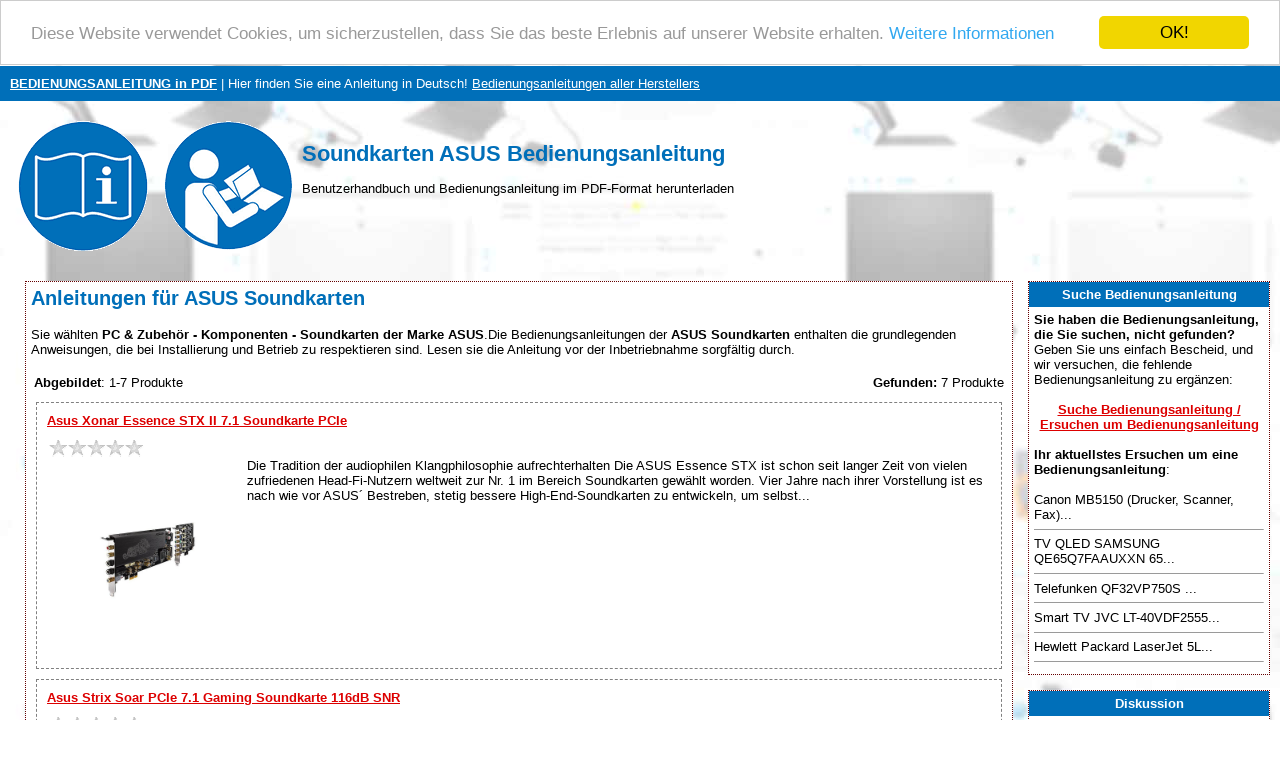

--- FILE ---
content_type: text/html; charset=UTF-8
request_url: https://www.bedienungsanleitung-pdf.de/soundkarten-asus-40-504-bedienungsanleitungen
body_size: 29765
content:

<!DOCTYPE HTML PUBLIC "-//W3C//DTD HTML 4.01 Transitional//EN" >
<html>
<head>
    <title>SOUNDKARTEN ASUS Bedienungsanleitung | Handbuchbibliothek in deutscher Sprache</title>
    <meta http-equiv='Content-Type' content='text/html; charset=utf-8'>
    <meta name="description" content="Bedienungsanleitung Soundkarten ASUS">
    <meta name="keywords" content="Bedienungsanleitung, Soundkarten ASUS, Bedienungsanleitung, Anleitung, Gebrauchsanweisung, Benutzerhandbuch, Handbuch zum Herunterladen, PDF-Anleitung in Deutsch, Service-Handbuch, Instruktion, Wartung.">
    <link rel="stylesheet" type="text/css" href="./style.css">
    
    <link rel="apple-touch-icon" sizes="57x57" href="/apple-icon-57x57.png">
    <link rel="apple-touch-icon" sizes="60x60" href="/apple-icon-60x60.png">
    <link rel="apple-touch-icon" sizes="72x72" href="/apple-icon-72x72.png">
    <link rel="apple-touch-icon" sizes="76x76" href="/apple-icon-76x76.png">
    <link rel="apple-touch-icon" sizes="114x114" href="/apple-icon-114x114.png">
    <link rel="apple-touch-icon" sizes="120x120" href="/apple-icon-120x120.png">
    <link rel="apple-touch-icon" sizes="144x144" href="/apple-icon-144x144.png">
    <link rel="apple-touch-icon" sizes="152x152" href="/apple-icon-152x152.png">
    <link rel="apple-touch-icon" sizes="180x180" href="/apple-icon-180x180.png">
    <link rel="icon" type="image/png" sizes="192x192"  href="/android-icon-192x192.png">
    <link rel="icon" type="image/png" sizes="32x32" href="/favicon-32x32.png">
    <link rel="icon" type="image/png" sizes="96x96" href="/favicon-96x96.png">
    <link rel="icon" type="image/png" sizes="16x16" href="/favicon-16x16.png">
    <link rel="manifest" href="/manifest.json">
    <meta name="msapplication-TileColor" content="#ffffff">
    <meta name="msapplication-TileImage" content="/ms-icon-144x144.png">
    <meta name="theme-color" content="#ffffff">
    
    <meta name=viewport content="width=device-width, initial-scale=1">  
    <meta name="viewport" content="width=device-width, initial-scale=1">
    
    <script async src="https://pagead2.googlesyndication.com/pagead/js/adsbygoogle.js?client=ca-pub-8900144728157862" crossorigin="anonymous"></script>
    
    <script src="https://ajax.googleapis.com/ajax/libs/jquery/3.3.1/jquery.min.js" type="text/javascript"></script>
    <!--cookie-->
    <script type="text/javascript">window.cookieconsent_options = {"message":"Diese Website verwendet Cookies, um sicherzustellen, dass Sie das beste Erlebnis auf unserer Website erhalten.","dismiss":"OK!","learnMore":"Weitere Informationen","link":"https://www.google.com/intl/cs/policies/privacy/partners/","theme":"light-top"};</script>
    <script type="text/javascript" src="//cdnjs.cloudflare.com/ajax/libs/cookieconsent2/1.0.9/cookieconsent.min.js"></script>
    
    <!--progress upload bar-->
    <script type="text/javascript" src="test/js/jquery.js"></script>
    <script type="text/javascript" src="test/js/jquery.form.js"></script>
    <script>
    	function upload_image() 
    	{
    		var bar = $('#bar');
    		var percent = $('#percent');
    		
    		$('#myForm').ajaxForm({
    			beforeSubmit: function() {
    				document.getElementById("progress_div").style.display="block";
    				var percentVal = '0%';
    				bar.width(percentVal)
    				percent.html(percentVal);
    			},
    			uploadProgress: function(event, position, total, percentComplete) {
    				var percentVal = percentComplete + '%';
    				bar.width(percentVal)
    				percent.html(percentVal);
    			},
    			success: function() {
    				var percentVal = '100%';
    				bar.width(percentVal)
    				percent.html(percentVal);
    			},
    			complete: function() {
                    alert("Datei erfolgreich hochgeladen! Danke!");
                    }
    		}); 
    	}
    </script> 
    
    <!--recaptcha-->
    <script type="text/javascript" language="JavaScript">
    // Callback to get the button working.
	function enableBtn1(){
	  document.getElementById("submitLink").disabled = false;
	}
    
	function enableBtn2(){
	  document.getElementById("submitFile").disabled = false;
	}
    
    function enableBtn3(){
	  document.getElementById("submitDiscussion").disabled = false;
	}

	
	// Call to rendor the captcha
	var recaptcha1;
	var recaptcha2;
    var recaptcha3;
	var myCallBack = function() {
	  //Render the recaptcha1 on the element with ID "recaptcha1"
	  recaptcha1 = grecaptcha.render('recaptcha1', {
	    'sitekey' : '6LfuxZQUAAAAAFRX6PetTgL0ZErZ6qkRQt1tWEIj', // production
	    'theme' : 'light', // can also be dark
	    'callback' : 'enableBtn1' // function to call when successful verification for button 1
	  });
 
	  //Render the recaptcha2 on the element with ID "recaptcha2"
	  recaptcha2 = grecaptcha.render('recaptcha2', {
	    'sitekey' : '6LfuxZQUAAAAAFRX6PetTgL0ZErZ6qkRQt1tWEIj', // production
	    'theme' : 'light', // can also be dark
	    'callback' : 'enableBtn2' // function to call when successful verification for button 2
	  });
    
      //Render the recaptcha3 on the element with ID "recaptcha3"
	  recaptcha3 = grecaptcha.render('recaptcha3', {
	    'sitekey' : '6LfuxZQUAAAAAFRX6PetTgL0ZErZ6qkRQt1tWEIj', // production
	    'theme' : 'light', // can also be dark
	    'callback' : 'enableBtn3' // function to call when successful verification for button 3
	  });

	};
	</script> 
</head>
<body>
<table border="0" width="100%" cellpadding="10" cellspacing="0">
  <tr bgcolor="#006fb9">
    <td height="25">
      <a href="https://www.bedienungsanleitung-pdf.de/" title="Bedienungsanleitung"><font color="#ffffff"><b>BEDIENUNGSANLEITUNG in PDF</b></font></a><font color="#ffffff"> | Hier finden Sie eine Anleitung in Deutsch!</font>
      <a href="./marken.php" title="Bedienungsanleitungen aller Herstellers"><font color="#ffffff">Bedienungsanleitungen aller Herstellers</font></a>    </td>
  </tr>
  <tr>
    <td><a href="https://www.bedienungsanleitung-pdf.de/" title="Bedienungsanleitung"><img style="float: left" border="0" src="./images/bedienungsanleitung-pdf.gif" alt="Bedienungsanleitung" title="Bedienungsanleitung" height="150"></a>
    <br><h1>Soundkarten ASUS Bedienungsanleitung</h1> 
        Benutzerhandbuch und Bedienungsanleitung im PDF-Format herunterladen    </td>
  </tr>
</table>
<table border="0" width="100%" align="center" cellspacing="5" cellpadding="5">
  <tr>
    <td align="center" valign="top"></td>
    <td align="center" valign="top">
<table bgcolor="#ffffff" class="borderTable" width="100%" border="0" align="center" cellspacing="0" cellpadding="5">
  <tr>
    <td width="100%">
<h2>Anleitungen für ASUS Soundkarten</h2>Sie wählten <strong>PC & Zubehör  -  Komponenten  -  Soundkarten der Marke ASUS</strong>.Die Bedienungsanleitungen der <strong>ASUS Soundkarten</strong> enthalten die grundlegenden Anweisungen, die bei Installierung und Betrieb zu respektieren sind. Lesen sie die Anleitung vor der Inbetriebnahme sorgfältig durch.<br><br><table width="100%"><tr><td><b>Abgebildet</b>: 1-7 Produkte</td><td align="right"><b>Gefunden:</b> 7 Produkte</td></tr><tr><td align="center" colspan="2"></td></tr></table><table width="100%" border="0" cellpadding="0" cellspacing="0"><tr><td>  <div class="produkt" style="float: left; margin-right:5px;">     
    <table align="center" cellspacing="0" cellpadding="5">
        <tr>
          <td colspan="2">
          <b><a href='./asus-xonar-essence-stx-ii-7-1-soundkarte-pcie-18491-bedienungsanleitung'title='Asus Xonar Essence STX II 7.1 Soundkarte PCIe Bedienungsanleitung'><u>Asus Xonar Essence STX II 7.1 Soundkarte PCIe</u></a></b>          </td>
        </tr>
        <tr>
          <td valign="top">          
            <img src="./images/rating/0_old.gif" alt="Bewertung: 0.0 von 5" title="Bewertung: 0.0 von 5" border="0" height="20" width="100">             <br><a href='./asus-xonar-essence-stx-ii-7-1-soundkarte-pcie-18491-bedienungsanleitung' title='Asus Xonar Essence STX II 7.1 Soundkarte PCIe Bedienungsanleitung'><img src="./p/pictures2/asus-xonar-essence-stx-ii-7-1-soundkarte-pcie-18491.jpg" border="0" title='Asus Xonar Essence STX II 7.1 Soundkarte PCIe Bedienungsanleitung' alt='Asus Xonar Essence STX II 7.1 Soundkarte PCIe' width="200" style="float: left;"></a>
         <!-- </td>
          <td valign="top">-->
            
                 Die Tradition der audiophilen Klangphilosophie aufrechterhalten    Die ASUS Essence STX ist schon seit langer Zeit von vielen zufriedenen Head-Fi-Nutzern weltweit zur Nr. 1 im Bereich Soundkarten gewählt worden. Vier Jahre nach ihrer Vorstellung ist es nach wie vor ASUS´ Bestreben, stetig bessere High-End-Soundkarten zu entwickeln, um selbst...        
      </td>
    </tr>
  </table> 
  </div>
  <div class="produkt" style="float: left; margin-right:5px;">     
    <table align="center" cellspacing="0" cellpadding="5">
        <tr>
          <td colspan="2">
          <b><a href='./asus-strix-soar-pcie-7-1-gaming-soundkarte-116db-snr-24917-bedienungsanleitung'title='Asus Strix Soar PCIe 7.1 Gaming Soundkarte 116dB SNR Bedienungsanleitung'><u>Asus Strix Soar PCIe 7.1 Gaming Soundkarte 116dB SNR</u></a></b>          </td>
        </tr>
        <tr>
          <td valign="top">          
            <img src="./images/rating/0_old.gif" alt="Bewertung: 0.0 von 5" title="Bewertung: 0.0 von 5" border="0" height="20" width="100">             <br><a href='./asus-strix-soar-pcie-7-1-gaming-soundkarte-116db-snr-24917-bedienungsanleitung' title='Asus Strix Soar PCIe 7.1 Gaming Soundkarte 116dB SNR Bedienungsanleitung'><img src="./p/pictures3/asus-strix-soar-pcie-7-1-gaming-soundkarte-116db-snr-24917.jpg" border="0" title='Asus Strix Soar PCIe 7.1 Gaming Soundkarte 116dB SNR Bedienungsanleitung' alt='Asus Strix Soar PCIe 7.1 Gaming Soundkarte 116dB SNR' width="200" style="float: left;"></a>
         <!-- </td>
          <td valign="top">-->
            
                 Asus Strix Soar PCIe 7.1 Gaming Soundkarte 116dB SNR      SCHÄRFE DEIN GEHÖR UND ÜBERNIMM DIE KONTROLLE   Strix Soar ist eine Gaming Soundkarte mit extrem leistungsfähigen Komponenten für Gamer, die einen unverfälschten und volumenreichen Klang wollen. Die Strix Soar bietet dank ihres unglaublichen Signal-Rauschabstands (SNR) von 116dB e...        
      </td>
    </tr>
  </table> 
  </div>
  <div class="produkt" style="float: left; margin-right:5px;">     
    <table align="center" cellspacing="0" cellpadding="5">
        <tr>
          <td colspan="2">
          <b><a href='./asus-xonar-u3-externe-soundkarte-usb-26306-bedienungsanleitung'title='Asus Xonar U3 externe Soundkarte USB Bedienungsanleitung'><u>Asus Xonar U3 externe Soundkarte USB</u></a></b>          </td>
        </tr>
        <tr>
          <td valign="top">          
            <img src="./images/rating/5_old.gif" alt="Bewertung: 5.0 von 5" title="Bewertung: 5.0 von 5" border="0" height="20" width="100">             <br><a href='./asus-xonar-u3-externe-soundkarte-usb-26306-bedienungsanleitung' title='Asus Xonar U3 externe Soundkarte USB Bedienungsanleitung'><img src="./p/pictures3/asus-xonar-u3-externe-soundkarte-usb-26306.jpg" border="0" title='Asus Xonar U3 externe Soundkarte USB Bedienungsanleitung' alt='Asus Xonar U3 externe Soundkarte USB' width="200" style="float: left;"></a>
         <!-- </td>
          <td valign="top">-->
            
             Die ASUS Xonar U3 ist eine ultrakompakte und voll-ausgestatte USB Soundkarte. Sie verfügt über einen eingebauten Kopfhörerverstärker, Surroundsound GX 2.5 Gaming Unterstützung, verschiedene Dolby Features, einem digitalen SPDIF Ausgang per Adapter und ist somit für das leistungsfähige Hi-Fi Upgrade eines Notebooks optimal geeignet. Die Audi...        
      </td>
    </tr>
  </table> 
  </div>
  <div class="produkt" style="float: left; margin-right:5px;">     
    <table align="center" cellspacing="0" cellpadding="5">
        <tr>
          <td colspan="2">
          <b><a href='./asus-strix-raid-dlx-pcie-7-1-gaming-soundkarten-set-124db-snr-27708-bedienungsanleitung'title='Asus Strix Raid DLX PCIe 7.1 Gaming Soundkarten Set 124dB SNR Bedienungsanleitung'><u>Asus Strix Raid DLX PCIe 7.1 Gaming Soundkarten Set 124dB SNR</u></a></b>          </td>
        </tr>
        <tr>
          <td valign="top">          
            <img src="./images/rating/0_old.gif" alt="Bewertung: 0.0 von 5" title="Bewertung: 0.0 von 5" border="0" height="20" width="100">             <br><a href='./asus-strix-raid-dlx-pcie-7-1-gaming-soundkarten-set-124db-snr-27708-bedienungsanleitung' title='Asus Strix Raid DLX PCIe 7.1 Gaming Soundkarten Set 124dB SNR Bedienungsanleitung'><img src="./p/pictures3/asus-strix-raid-dlx-pcie-7-1-gaming-soundkarten-set-124db-snr-27708.jpg" border="0" title='Asus Strix Raid DLX PCIe 7.1 Gaming Soundkarten Set 124dB SNR Bedienungsanleitung' alt='Asus Strix Raid DLX PCIe 7.1 Gaming Soundkarten Set 124dB SNR' width="200" style="float: left;"></a>
         <!-- </td>
          <td valign="top">-->
            
                 Asus Strix Raid DLX PCIe 7.1 Gaming Soundkarten Set 124dB SNR      SCHÄRFE DEIN GEHÖR UND ÜBERNIMM DIE KONTROLLE   Strix Raid DLX ist ein Premium Soundkarten-Set mit extrem audiophilen Komponenten für Gamer, die eine ultimative Audio-Performance wollen. Die Strix Raid DLX bietet dank ihres unglaublichen Signal-Rauschabstands (SNR) von 124d...        
      </td>
    </tr>
  </table> 
  </div>
  <div class="produkt" style="float: left; margin-right:5px;">     
    <table align="center" cellspacing="0" cellpadding="5">
        <tr>
          <td colspan="2">
          <b><a href='./asus-xonar-dg-5-1-soundkarte-pci-28427-bedienungsanleitung'title='Asus Xonar DG 5.1 Soundkarte PCI Bedienungsanleitung'><u>Asus Xonar DG 5.1 Soundkarte PCI</u></a></b>          </td>
        </tr>
        <tr>
          <td valign="top">          
            <img src="./images/rating/0_old.gif" alt="Bewertung: 0.0 von 5" title="Bewertung: 0.0 von 5" border="0" height="20" width="100">             <br><a href='./asus-xonar-dg-5-1-soundkarte-pci-28427-bedienungsanleitung' title='Asus Xonar DG 5.1 Soundkarte PCI Bedienungsanleitung'><img src="./p/pictures3/asus-xonar-dg-5-1-soundkarte-pci-28427.jpg" border="0" title='Asus Xonar DG 5.1 Soundkarte PCI Bedienungsanleitung' alt='Asus Xonar DG 5.1 Soundkarte PCI' width="200" style="float: left;"></a>
         <!-- </td>
          <td valign="top">-->
            
                 Asus Xonar DG 5.1 Soundkarte PCI     Den Gegnern immer einen Schritt voraus - dank der präzisen räumlichen akustischen Ortung     Atemberaubende Gaming-Action dank präziser Audiowiedergabe  Die Xonar DG Soundkarte verbindet Dolby® Headphone 5.1 HD-Surround Sound mit der ASUS-eigenen GX 2.5 Gaming-Audio-Engine und einem integrierten Kopfhö...        
      </td>
    </tr>
  </table> 
  </div>
  <div class="produkt" style="float: left; margin-right:5px;">     
    <table align="center" cellspacing="0" cellpadding="5">
        <tr>
          <td colspan="2">
          <b><a href='./asus-xonar-u5-5-1-soundkarte-usb-34597-bedienungsanleitung'title='Asus Xonar U5 5.1 Soundkarte USB Bedienungsanleitung'><u>Asus Xonar U5 5.1 Soundkarte USB</u></a></b>          </td>
        </tr>
        <tr>
          <td valign="top">          
            <img src="./images/rating/0_old.gif" alt="Bewertung: 0.0 von 5" title="Bewertung: 0.0 von 5" border="0" height="20" width="100">             <br><a href='./asus-xonar-u5-5-1-soundkarte-usb-34597-bedienungsanleitung' title='Asus Xonar U5 5.1 Soundkarte USB Bedienungsanleitung'><img src="./p/pictures3/asus-xonar-u5-5-1-soundkarte-usb-34597.jpg" border="0" title='Asus Xonar U5 5.1 Soundkarte USB Bedienungsanleitung' alt='Asus Xonar U5 5.1 Soundkarte USB' width="200" style="float: left;"></a>
         <!-- </td>
          <td valign="top">-->
            
                 ASUS Xonar U5     Kompakte 5.1-Kanal USB-Soundkarte und Kopfhörerverstärker mit 192kHz/24-bit HD-Sound und Sonic Studio Suite     Eine kompakte Audio-Lösung für einen unglaublichen Klang  Die ASUS Xonar U5 ist eine kompakte 5.1-Kanal USB-Soundkarte und wurde für PC-Spieler entwickelt, die einen qualitativ hochwertigen Klang für Spiele, M...        
      </td>
    </tr>
  </table> 
  </div>
  <div class="produkt" style="float: left; margin-right:5px;">     
    <table align="center" cellspacing="0" cellpadding="5">
        <tr>
          <td colspan="2">
          <b><a href='./asus-xonar-essence-stx-ii-soundkarte-pcie-40783-bedienungsanleitung'title='Asus Xonar Essence STX II Soundkarte PCIe Bedienungsanleitung'><u>Asus Xonar Essence STX II Soundkarte PCIe</u></a></b>          </td>
        </tr>
        <tr>
          <td valign="top">          
            <img src="./images/rating/0_old.gif" alt="Bewertung: 0.0 von 5" title="Bewertung: 0.0 von 5" border="0" height="20" width="100">             <br><a href='./asus-xonar-essence-stx-ii-soundkarte-pcie-40783-bedienungsanleitung' title='Asus Xonar Essence STX II Soundkarte PCIe Bedienungsanleitung'><img src="./p/pictures4/asus-xonar-essence-stx-ii-soundkarte-pcie-40783.jpg" border="0" title='Asus Xonar Essence STX II Soundkarte PCIe Bedienungsanleitung' alt='Asus Xonar Essence STX II Soundkarte PCIe' width="200" style="float: left;"></a>
         <!-- </td>
          <td valign="top">-->
            
              Die Tradition der audiophilen Klangphilosophie aufrechterhalten  Die ASUS Essence STX ist schon seit langer Zeit von vielen zufriedenen Head-Fi-Nutzern weltweit zur Nr. 1 im Bereich Soundkarten gewählt worden. Vier Jahre nach ihrer Vorstellung ist es nach wie vor ASUS´ Bestreben, stetig bessere High-End-Soundkarten zu entwickeln, um selbst die ...        
      </td>
    </tr>
  </table> 
  </div>
</td></tr></table><table width="100%"><tr><td align="center" colspan="2"></td></tr><tr><td><b>Abgebildet</b>: 1-7 Produkte</td><td align="right"><b>Gefunden:</b> 7 Produkte</td></tr></table>          <br>

          
        </td></tr></table>
      <br>
  </td>
    <td valign="top" width="20%"><table bgcolor="#ffffff" class="borderTable" width="100%" align="center" cellspacing="0" cellpadding="5">
  <tr bgcolor="#006fb9"><!--#DD0000-->
    <td height="25" width="100%" align="center"><font color="#ffffff"><strong>Suche Bedienungsanleitung</strong></font></td>
  </tr>
  <tr>
    <td width="100%">
    <b>Sie haben die Bedienungsanleitung, die Sie suchen, nicht gefunden?</b> Geben Sie uns einfach Bescheid, und wir versuchen, die fehlende Bedienungsanleitung zu ergänzen:
    <br><br>    
    <center>
        <a href="./anfrage-wegen-anleitung.php" title="Suche Bedienungsanleitung / Ersuchen um Bedienungsanleitung"><strong>Suche Bedienungsanleitung / Ersuchen um Bedienungsanleitung</strong></a>
    </center>
    <br><strong>Ihr aktuellstes Ersuchen um eine Bedienungsanleitung</strong>:<br><br>Canon MB5150
(Drucker, Scanner, Fax)...<hr size="1">TV QLED SAMSUNG QE65Q7FAAUXXN 65...<hr size="1">Telefunken QF32VP750S ...<hr size="1">Smart TV JVC LT-40VDF2555...<hr size="1">Hewlett Packard LaserJet 5L...<hr size="1"></td></tr></table>
<br><table bgcolor="#ffffff" class="borderTable" width="100%" align="center" cellspacing="0" cellpadding="5">
  <tr bgcolor="#006fb9"><!--#DD0000-->
    <td height="25" width="100%" align="center"><font color="#ffffff"><strong>Diskussion</strong></font></td>
  </tr>
  <tr>
    <td width="100%">
<strong>Neueste Diskussionsbeiträge</strong>:<br><br><strong>Druckerpatronen reinigen</strong><br>Autor: Hans-Josef Kirsah<br><a href="../brother-lc1100hybk-druckerpatrone-schwarz-18642-bedienungsanleitung" title='Seite öffnen - Brother LC1100HYBK Druckerpatrone schwarz'>Brother LC1100HYBK Druckerpatrone schwarz</a><br>Ich habe einen Brother-Drucker: MFC6890CDW und hätte gerne erfahren, wie ich die Druckqualität verbessern kann. Die Tintenfarbe 'schwarz' wird, nachdem ich die Kassette 'schwarz' gewechselt habe, nichtmehr gedruckt, obwohl es sich dabei um eine neue Farbkassette handelte. Gibt ...<hr size="1"><strong>Bedienungsanleitung für Brother-Drucker MCF6890CDW</strong><br>Autor: Kirsch Hans-Josef<br><a href="../brother-lc1100hybk-druckerpatrone-schwarz-18642-bedienungsanleitung" title='Seite öffnen - Brother LC1100HYBK Druckerpatrone schwarz'>Brother LC1100HYBK Druckerpatrone schwarz</a><br>Sehr geehrte Damen Herren,
ich habe einen Brother-Drucker MCF6890CDW und möchte von Ihnen gerne erfahren, wie man die Druckerdüsen reinigen kann
MfG
Kij...<hr size="1"><strong>Drucker: Brother MFC  mit vierfach - Patronen LC1100HY</strong><br>Autor: Kirsch Hans-Josef<br><a href="../brother-lc1100hybk-druckerpatrone-schwarz-18642-bedienungsanleitung" title='Seite öffnen - Brother LC1100HYBK Druckerpatrone schwarz'>Brother LC1100HYBK Druckerpatrone schwarz</a><br>Sehr geehrte Damen und Herren, 
ich habe den o.a. Drucker und möchte von Ihnen gerne wissen wie man die Druckqualität wieder verbessern kann, also wie kann man die 4 Druckerdüsen reinigen, gibt es dazu eine Möglichkeit; wenn 'ja', könnten sie mir eine Beschreibung dazu per ...<hr size="1"><strong>Defekt</strong><br>Autor: Stephan Ehebald<br><a href="../siemens-ts47400de-dampfstation-slider-sl47-silenceplus-3100-watt-weiss-blau-37268-bedienungsanleitung" title='Seite öffnen - Siemens TS47400DE Dampfstation slider SL47 silencePlus 3100 Watt weiß blau'>Siemens TS47400DE Dampfstation slider SL47 silencePlus</a><br>Ich habe heute meinen Slider SL 47 silence plus entkalkt und habe die Bedienungsanleitung befolgt und als ich das Gerät wieder neu starten wollte, stellte sich heraus, dass es eine erhebliche Undichtigkeit im Kessel gab sich also kein Dampfdruck aufbaute. Für mich ist jetzt die...<hr size="1"><strong>Fehler Kapitel 46</strong><br>Autor: Gustav Klinger<br><a href="../brother-lc970bk-druckerpatrone-schwarz-7263-bedienungsanleitung" title='Seite öffnen - Brother LC970BK Druckerpatrone schwarz'>Brother LC970BK Druckerpatrone schwarz</a><br>Brother LC-970BK
wollte Unterlagen ausdrucken, leider diese Fehlermeldung...<hr size="1"><strong>WD My Passport AV-TV</strong><br>Autor: Birgit Anderweit<br><a href="../wd-my-passport-av-tv-usb3-0-1tb-2-5zoll-externe-festplatte-fur-tv-und-receiver-19179-bedienungsanleitung" title='Seite öffnen - WD My Passport AV-TV USB3.0 1TB 2.5zoll - externe Festplatte für TV und Receiver'>WD My Passport AV-TV USB3.0 1TB</a><br>Die Festplatte nimmt nur NOCH auf, wenn zum Zeitpunkt des Beginns der Sendung der TV läuft. Bei Speicherung für Zeitpunkt in dem der TV nicht an sein wird, zeigt der LG-TV zwar geplante Aufnahme korrekt an. Die Festplatte nimmt aber NICHT auf.
Dies war zu Beginn der Nutzung ke...<hr size="1"></td></tr></table>
<br><table bgcolor="#ffffff" class="borderTable" width="100%" align="center" cellspacing="0" cellpadding="5">
  <tr bgcolor="#006fb9"><!--#DD0000-->
    <td height="25" width="100%" align="center"><font color="#ffffff"><strong>PDF-Anleitungen</strong></font></td>
  </tr>
  <tr>
    <td width="100%">
<b>Die Bibliothek wird stetig ergänzt. Zuletzt hinzugefügte Anleitungen zum Herunterladen</b>:<br><br><a href="../rademacher-gurtwickler-rollotron-standard-1300-uw-ultraweiss-13933-bedienungsanleitung" title='Rademacher Gurtwickler Rollotron Standard 1300-UW ultraweiß Bedienungsanleitung'>Detail</a> - Rademacher Gurtwickler Rollotron Standard 1300-UW ultraweiß<br><small><b><a href="https://www.bedienungsanleitung-pdf.de/upload/rademacher-gurtwickler-rollotron-standard-1300-uw-ultraweiss-13933-bedienungsanleitung.pdf" title='Bedienungsanleitung Rademacher Gurtwickler Rollotron Standard 1300-UW ultraweiß' target="_blank"><font color="blue">https://www.bedienungsanleitung-pdf.de/ upload/ rademacher-gurtwickler-rollotron-standard-1300-uw-ultraweiss-13933-bedienungsanleitung.pdf</font></a></b></small><hr size="1"><a href="../ecovacs-robotics-deebot-ozmo-930-staubsauger-roboter-schwarz-31048-bedienungsanleitung" title='Ecovacs Robotics Deebot OZMO 930 Staubsauger-Roboter schwarz Bedienungsanleitung'>Detail</a> - Ecovacs Robotics Deebot OZMO 930 Staubsauger-Roboter<br><small><b><a href="https://www.bedienungsanleitung-pdf.de/upload/ecovacs-robotics-deebot-ozmo-930-staubsauger-roboter-schwarz-31048-bedienungsanleitung.pdf" title='Bedienungsanleitung Ecovacs Robotics Deebot OZMO 930 Staubsauger-Roboter schwarz' target="_blank"><font color="blue">https://www.bedienungsanleitung-pdf.de/ upload/ ecovacs-robotics-deebot-ozmo-930-staubsauger-roboter-schwarz-31048-bedienungsanleitung.pdf</font></a></b></small><hr size="1"><a href="../huawei-e5330-3g-mifi-wifi-router-mobiler-hotspot-21mbps-ohne-sim-lock-weiss-35084-bedienungsanleitung" title='Huawei E5330 3G MIFI Wifi Router Mobiler Hotspot 21Mbps (ohne SIM-Lock) weiß Bedienungsanleitung'>Detail</a> - Huawei E5330 3G MIFI Wifi Router<br><small><b><a href="https://www.bedienungsanleitung-pdf.de/upload/huawei-e5330-3g-mifi-wifi-router-mobiler-hotspot-21mbps-ohne-sim-lock-weiss-35084-bedienungsanleitung.pdf" title='Bedienungsanleitung Huawei E5330 3G MIFI Wifi Router Mobiler Hotspot 21Mbps (ohne SIM-Lock) weiß' target="_blank"><font color="blue">https://www.bedienungsanleitung-pdf.de/ upload/ huawei-e5330-3g-mifi-wifi-router-mobiler-hotspot-21mbps-ohne-sim-lock-weiss-35084-bedienungsanleitung.pdf</font></a></b></small><hr size="1"><a href="../sennheiser-rs-175-digitaler-funkkopfhorer-mehrfachubertragung-100m-reichweite-14663-bedienungsanleitung" title='Sennheiser RS 175 Digitaler Funkkopfhörer - Mehrfachübertragung, 100m Reichweite Bedienungsanleitung'>Detail</a> - Sennheiser RS 175 Digitaler Funkkopfhörer -<br><small><b><a href="https://www.bedienungsanleitung-pdf.de/upload/sennheiser-rs-175-digitaler-funkkopfhorer-mehrfachubertragung-100m-reichweite-14663-bedienungsanleitung.pdf" title='Bedienungsanleitung Sennheiser RS 175 Digitaler Funkkopfhörer - Mehrfachübertragung, 100m Reichweite' target="_blank"><font color="blue">https://www.bedienungsanleitung-pdf.de/ upload/ sennheiser-rs-175-digitaler-funkkopfhorer-mehrfachubertragung-100m-reichweite-14663-bedienungsanleitung.pdf</font></a></b></small><hr size="1"><a href="../samsung-qled-gq55q7fn-138cm-55-4k-uhd-pqi-3200-smart-fernseher-3065-bedienungsanleitung" title='Samsung QLED GQ55Q7FN 138cm 55" 4K UHD PQI 3200 SMART Fernseher Bedienungsanleitung'>Detail</a> - Samsung QLED GQ55Q7FN 138cm 55" 4K<br><small><b><a href="https://www.bedienungsanleitung-pdf.de/upload/samsung-qled-gq55q7fn-138cm-55-4k-uhd-pqi-3200-smart-fernseher-3065-bedienungsanleitung.pdf" title='Bedienungsanleitung Samsung QLED GQ55Q7FN 138cm 55" 4K UHD PQI 3200 SMART Fernseher' target="_blank"><font color="blue">https://www.bedienungsanleitung-pdf.de/ upload/ samsung-qled-gq55q7fn-138cm-55-4k-uhd-pqi-3200-smart-fernseher-3065-bedienungsanleitung.pdf</font></a></b></small><hr size="1"><a href="../delonghi-ec-685-bk-dedica-style-siebtrager-espressomaschine-schwarz-9978-bedienungsanleitung" title='DeLonghi EC 685.BK Dedica Style Siebträger Espressomaschine Schwarz Bedienungsanleitung'>Detail</a> - DeLonghi EC 685.BK Dedica Style Siebträger<br><small><b><a href="https://www.bedienungsanleitung-pdf.de/upload/delonghi-ec-685-bk-dedica-style-siebtrager-espressomaschine-schwarz-9978-bedienungsanleitung.pdf" title='Bedienungsanleitung DeLonghi EC 685.BK Dedica Style Siebträger Espressomaschine Schwarz' target="_blank"><font color="blue">https://www.bedienungsanleitung-pdf.de/ upload/ delonghi-ec-685-bk-dedica-style-siebtrager-espressomaschine-schwarz-9978-bedienungsanleitung.pdf</font></a></b></small><hr size="1"></td></tr></table>
<br></td>
  </tr>
      <tr>
    <td colspan="3" align="center">
    <hr size="1">
      <h3>Was unsere Benutzer über uns sagen:</h3>
      <h4>"Ihre Website hat mir sehr geholfen, denn dem Produkt war ursprünglich keine Anleitung beigelegt worden. Vielen Dank."</h4>
      <h4>"Bei Ihnen fand ich endlich die Anleitung, die ich nirgendwo sonst finden konnte! Absolut zufrieden!"</h4>
      <h4>"Vielen Dank für diese Seiten! Dank Ihrer Anleitung konnte ich meine Waschmaschine wieder in Betrieb setzen."</h4>         
    </td>
  </tr>
  <tr>
    <td colspan="3" align="center">
             
    </td>
  </tr>
  <tr>
    <td colspan="3" bgcolor="#006fb9" align="center" valign="middle">
      <font color="#ffffff">Diskussionsforum für das Teilen von PDF-Bedienungsanleitungen in deutscher Sprache und Liefern von Bedienungsanleitungen für Geräte, mit denen die Nutzer Probleme haben.</font>
      <br>
      <strong><a href="https://www.bedienungsanleitung-pdf.de/" title="Bedienungsanleitung"><font color="#ffffff">BEDIENUNGSANLEITUNG-PDF.de</font></a></strong>
      <br>
      <a href="https://www.bedienungsanleitung-pdf.de/sitemap.xml" title="Sitemap"><font color="#ffffff">Sitemap.xml</font></a>
         
    </td>
  </tr>
</table>
<a href="https://www.toplist.cz"><script language="JavaScript" type="text/javascript" charset="utf-8">
<!--
document.write('<img src="https://toplist.cz/dot.asp?id=1789332&http='+
encodeURIComponent(document.referrer)+'&t='+encodeURIComponent(document.title)+'&l='+encodeURIComponent(document.URL)+
'&wi='+encodeURIComponent(window.screen.width)+'&he='+encodeURIComponent(window.screen.height)+'&cd='+
encodeURIComponent(window.screen.colorDepth)+'" width="1" height="1" border=0 alt="TOPlist" />');
//--></script><noscript><img src="https://toplist.cz/dot.asp?id=1789332&njs=1" border="0"
alt="TOPlist" width="1" height="1" /></noscript></a>
</body>
</html>

--- FILE ---
content_type: text/html; charset=utf-8
request_url: https://www.google.com/recaptcha/api2/aframe
body_size: 267
content:
<!DOCTYPE HTML><html><head><meta http-equiv="content-type" content="text/html; charset=UTF-8"></head><body><script nonce="SqfNDMjxip567LEigFcaRQ">/** Anti-fraud and anti-abuse applications only. See google.com/recaptcha */ try{var clients={'sodar':'https://pagead2.googlesyndication.com/pagead/sodar?'};window.addEventListener("message",function(a){try{if(a.source===window.parent){var b=JSON.parse(a.data);var c=clients[b['id']];if(c){var d=document.createElement('img');d.src=c+b['params']+'&rc='+(localStorage.getItem("rc::a")?sessionStorage.getItem("rc::b"):"");window.document.body.appendChild(d);sessionStorage.setItem("rc::e",parseInt(sessionStorage.getItem("rc::e")||0)+1);localStorage.setItem("rc::h",'1769143160608');}}}catch(b){}});window.parent.postMessage("_grecaptcha_ready", "*");}catch(b){}</script></body></html>